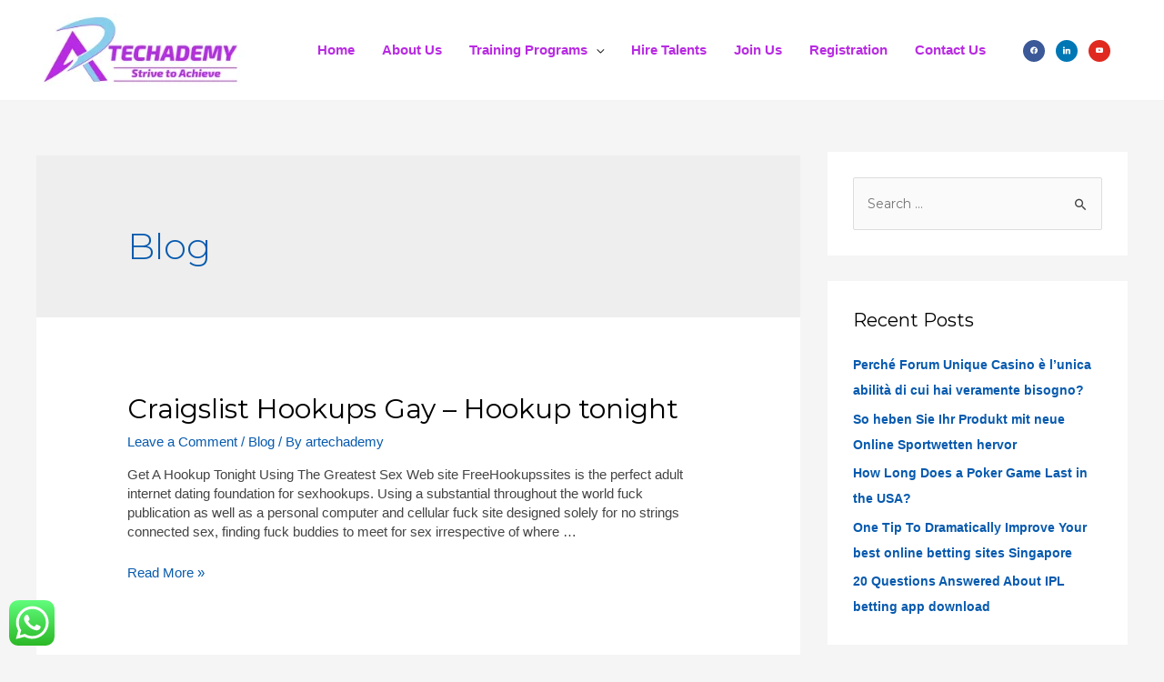

--- FILE ---
content_type: text/css
request_url: https://artechademy.com/wp-content/uploads/elementor/css/post-293.css?ver=1737094889
body_size: 1476
content:
.elementor-293 .elementor-element.elementor-element-132aa59:not(.elementor-motion-effects-element-type-background), .elementor-293 .elementor-element.elementor-element-132aa59 > .elementor-motion-effects-container > .elementor-motion-effects-layer{background-image:url("http://artechademy.com/wp-content/uploads/2020/11/cad-1.jpg");background-size:100% auto;}.elementor-293 .elementor-element.elementor-element-132aa59 > .elementor-background-overlay{background-color:#6F028A;opacity:0.76;transition:background 0.3s, border-radius 0.3s, opacity 0.3s;}.elementor-293 .elementor-element.elementor-element-132aa59{transition:background 0.3s, border 0.3s, border-radius 0.3s, box-shadow 0.3s;padding:60px 0px 60px 0px;}.elementor-293 .elementor-element.elementor-element-de20e03 > .elementor-column-wrap > .elementor-widget-wrap > .elementor-widget:not(.elementor-widget__width-auto):not(.elementor-widget__width-initial):not(:last-child):not(.elementor-absolute){margin-bottom:10px;}.elementor-293 .elementor-element.elementor-element-de20e03 > .elementor-element-populated{margin:0% 30% 0% 0%;--e-column-margin-right:30%;--e-column-margin-left:0%;}.elementor-293 .elementor-element.elementor-element-de20e03 > .elementor-element-populated > .elementor-widget-wrap{padding:0px 0px 0px 0px;}.elementor-293 .elementor-element.elementor-element-177464c .hfe-site-logo-container, .elementor-293 .elementor-element.elementor-element-177464c .hfe-caption-width figcaption{text-align:left;}.elementor-293 .elementor-element.elementor-element-177464c .hfe-site-logo .hfe-site-logo-container img{width:150px;}.elementor-293 .elementor-element.elementor-element-177464c .hfe-site-logo-container .hfe-site-logo-img{border-style:none;}.elementor-293 .elementor-element.elementor-element-177464c .widget-image-caption{margin-top:0px;margin-bottom:0px;}.elementor-293 .elementor-element.elementor-element-177464c{width:auto;max-width:auto;}.elementor-293 .elementor-element.elementor-element-82016eb{--spacer-size:18px;}.elementor-293 .elementor-element.elementor-element-6a80f7a{color:#FFFFFF;}.elementor-293 .elementor-element.elementor-element-8f430cf .elementor-button{font-size:13px;line-height:0.9em;letter-spacing:1.1px;fill:#0A0404;color:#0A0404;background-color:#75E3FA;}.elementor-293 .elementor-element.elementor-element-c3a5c8a .elementor-heading-title{line-height:0.1em;text-shadow:0px 0px 10px rgba(0,0,0,0.3);}.elementor-293 .elementor-element.elementor-element-c3a5c8a > .elementor-widget-container{margin:20px 0px 0px 0px;}.elementor-293 .elementor-element.elementor-element-2f3beba{--grid-template-columns:repeat(4, auto);--icon-size:17px;--grid-column-gap:25px;}.elementor-293 .elementor-element.elementor-element-2f3beba .elementor-widget-container{text-align:left;}.elementor-293 .elementor-element.elementor-element-2f3beba .elementor-social-icon{background-color:#02010100;--icon-padding:0em;}.elementor-293 .elementor-element.elementor-element-2f3beba .elementor-social-icon i{color:#000000;}.elementor-293 .elementor-element.elementor-element-2f3beba .elementor-social-icon svg{fill:#000000;}.elementor-293 .elementor-element.elementor-element-2f3beba .elementor-social-icon:hover i{color:#FFAB5E;}.elementor-293 .elementor-element.elementor-element-2f3beba .elementor-social-icon:hover svg{fill:#FFAB5E;}.elementor-293 .elementor-element.elementor-element-2f3beba > .elementor-widget-container{margin:0px 0px 0px 0px;}.elementor-293 .elementor-element.elementor-element-6f560f4 > .elementor-column-wrap > .elementor-widget-wrap > .elementor-widget:not(.elementor-widget__width-auto):not(.elementor-widget__width-initial):not(:last-child):not(.elementor-absolute){margin-bottom:5px;}.elementor-293 .elementor-element.elementor-element-6f560f4 > .elementor-element-populated > .elementor-widget-wrap{padding:0px 0px 0px 0px;}.elementor-293 .elementor-element.elementor-element-43c96437 .elementor-heading-title{color:#FCFAFA;font-weight:600;}.elementor-293 .elementor-element.elementor-element-7eb0496e{--divider-border-style:parallelogram;--divider-color:#FFAB5E;--divider-pattern-height:6px;--divider-pattern-size:20px;}.elementor-293 .elementor-element.elementor-element-7eb0496e .elementor-divider-separator{width:80px;margin:0 auto;margin-left:0;}.elementor-293 .elementor-element.elementor-element-7eb0496e .elementor-divider{text-align:left;padding-top:5px;padding-bottom:5px;}.elementor-293 .elementor-element.elementor-element-7eb0496e > .elementor-widget-container{margin:10px 0px 10px 0px;padding:0px 0px 0px 0px;}.elementor-293 .elementor-element.elementor-element-3da031f .elementor-icon-list-items:not(.elementor-inline-items) .elementor-icon-list-item:not(:last-child){padding-bottom:calc(5px/2);}.elementor-293 .elementor-element.elementor-element-3da031f .elementor-icon-list-items:not(.elementor-inline-items) .elementor-icon-list-item:not(:first-child){margin-top:calc(5px/2);}.elementor-293 .elementor-element.elementor-element-3da031f .elementor-icon-list-items.elementor-inline-items .elementor-icon-list-item{margin-right:calc(5px/2);margin-left:calc(5px/2);}.elementor-293 .elementor-element.elementor-element-3da031f .elementor-icon-list-items.elementor-inline-items{margin-right:calc(-5px/2);margin-left:calc(-5px/2);}body.rtl .elementor-293 .elementor-element.elementor-element-3da031f .elementor-icon-list-items.elementor-inline-items .elementor-icon-list-item:after{left:calc(-5px/2);}body:not(.rtl) .elementor-293 .elementor-element.elementor-element-3da031f .elementor-icon-list-items.elementor-inline-items .elementor-icon-list-item:after{right:calc(-5px/2);}.elementor-293 .elementor-element.elementor-element-3da031f{--e-icon-list-icon-size:14px;}.elementor-293 .elementor-element.elementor-element-3da031f .elementor-icon-list-text{color:#F6F2F2;}.elementor-293 .elementor-element.elementor-element-5dfa010{text-align:justify;}.elementor-293 .elementor-element.elementor-element-5dfa010 .elementor-heading-title{color:#F3F2F2;font-weight:500;line-height:3em;}.elementor-293 .elementor-element.elementor-element-5dfa010 > .elementor-widget-container{margin:20px 0px 0px 0px;}.elementor-293 .elementor-element.elementor-element-3bd9ae7 .gallery-item .gallery-caption{text-align:center;}.elementor-293 .elementor-element.elementor-element-174dc9e > .elementor-column-wrap > .elementor-widget-wrap > .elementor-widget:not(.elementor-widget__width-auto):not(.elementor-widget__width-initial):not(:last-child):not(.elementor-absolute){margin-bottom:5px;}.elementor-293 .elementor-element.elementor-element-174dc9e > .elementor-element-populated > .elementor-widget-wrap{padding:0px 0px 0px 0px;}.elementor-293 .elementor-element.elementor-element-2f0417b .elementor-heading-title{color:#FBFBFB;font-weight:600;}.elementor-293 .elementor-element.elementor-element-3764fe1{--divider-border-style:parallelogram;--divider-color:#FFAB5E;--divider-pattern-height:6px;--divider-pattern-size:20px;}.elementor-293 .elementor-element.elementor-element-3764fe1 .elementor-divider-separator{width:80px;margin:0 auto;margin-left:0;}.elementor-293 .elementor-element.elementor-element-3764fe1 .elementor-divider{text-align:left;padding-top:5px;padding-bottom:5px;}.elementor-293 .elementor-element.elementor-element-3764fe1 > .elementor-widget-container{margin:10px 0px 10px 0px;padding:0px 0px 0px 0px;}.elementor-293 .elementor-element.elementor-element-665fcef .elementor-icon-list-items:not(.elementor-inline-items) .elementor-icon-list-item:not(:last-child){padding-bottom:calc(5px/2);}.elementor-293 .elementor-element.elementor-element-665fcef .elementor-icon-list-items:not(.elementor-inline-items) .elementor-icon-list-item:not(:first-child){margin-top:calc(5px/2);}.elementor-293 .elementor-element.elementor-element-665fcef .elementor-icon-list-items.elementor-inline-items .elementor-icon-list-item{margin-right:calc(5px/2);margin-left:calc(5px/2);}.elementor-293 .elementor-element.elementor-element-665fcef .elementor-icon-list-items.elementor-inline-items{margin-right:calc(-5px/2);margin-left:calc(-5px/2);}body.rtl .elementor-293 .elementor-element.elementor-element-665fcef .elementor-icon-list-items.elementor-inline-items .elementor-icon-list-item:after{left:calc(-5px/2);}body:not(.rtl) .elementor-293 .elementor-element.elementor-element-665fcef .elementor-icon-list-items.elementor-inline-items .elementor-icon-list-item:after{right:calc(-5px/2);}.elementor-293 .elementor-element.elementor-element-665fcef{--e-icon-list-icon-size:14px;}.elementor-293 .elementor-element.elementor-element-665fcef .elementor-icon-list-text{color:#F4F0F0;}.elementor-293 .elementor-element.elementor-element-5d85ddd > .elementor-column-wrap > .elementor-widget-wrap > .elementor-widget:not(.elementor-widget__width-auto):not(.elementor-widget__width-initial):not(:last-child):not(.elementor-absolute){margin-bottom:5px;}.elementor-293 .elementor-element.elementor-element-5d85ddd > .elementor-element-populated > .elementor-widget-wrap{padding:0px 0px 0px 0px;}.elementor-293 .elementor-element.elementor-element-7c23f991 .elementor-heading-title{color:#FDFBFB;font-weight:600;}.elementor-293 .elementor-element.elementor-element-630ab9fd{--divider-border-style:parallelogram;--divider-color:#FFAB5E;--divider-pattern-height:6px;--divider-pattern-size:20px;}.elementor-293 .elementor-element.elementor-element-630ab9fd .elementor-divider-separator{width:80px;margin:0 auto;margin-left:0;}.elementor-293 .elementor-element.elementor-element-630ab9fd .elementor-divider{text-align:left;padding-top:5px;padding-bottom:5px;}.elementor-293 .elementor-element.elementor-element-630ab9fd > .elementor-widget-container{margin:10px 0px 10px 0px;padding:0px 0px 0px 0px;}.elementor-293 .elementor-element.elementor-element-68b1bbed .elementor-heading-title{color:#FCF9F9;}.elementor-293 .elementor-element.elementor-element-46e499e4{color:#FDFBFB;line-height:1.3em;}.elementor-293 .elementor-element.elementor-element-551a9423 .elementor-heading-title{color:#FDFBFB;line-height:1em;}.elementor-293 .elementor-element.elementor-element-5ddd0423{color:#F8F6F6;line-height:0.5em;}.elementor-293 .elementor-element.elementor-element-195a2c2 .elementor-heading-title{color:#FDFBFB;line-height:1.7em;}.elementor-293 .elementor-element.elementor-element-cc861a2{color:#F8F6F6;line-height:1em;letter-spacing:-0.2px;}.elementor-293 .elementor-element.elementor-element-6552cad5 .elementor-heading-title{color:#F9F9F9;line-height:1.7em;}.elementor-293 .elementor-element.elementor-element-525fc7c5{color:#F9F8F8;line-height:1px;}.elementor-293 .elementor-element.elementor-element-c2bd59d > .elementor-container > .elementor-row > .elementor-column > .elementor-column-wrap > .elementor-widget-wrap{align-content:center;align-items:center;}.elementor-293 .elementor-element.elementor-element-c2bd59d{border-style:solid;border-width:1px 0px 0px 0px;border-color:#DEDEDE;transition:background 0.3s, border 0.3s, border-radius 0.3s, box-shadow 0.3s;padding:20px 0px 20px 0px;}.elementor-293 .elementor-element.elementor-element-c2bd59d > .elementor-background-overlay{transition:background 0.3s, border-radius 0.3s, opacity 0.3s;}.elementor-293 .elementor-element.elementor-element-249df65 .hfe-copyright-wrapper, .elementor-293 .elementor-element.elementor-element-249df65 .hfe-copyright-wrapper a{font-size:13px;text-transform:uppercase;}.elementor-293 .elementor-element.elementor-element-74b8894 .hfe-copyright-wrapper{text-align:right;}.elementor-293 .elementor-element.elementor-element-74b8894 .hfe-copyright-wrapper, .elementor-293 .elementor-element.elementor-element-74b8894 .hfe-copyright-wrapper a{font-size:13px;text-transform:uppercase;}@media(max-width:1024px) and (min-width:768px){.elementor-293 .elementor-element.elementor-element-de20e03{width:100%;}.elementor-293 .elementor-element.elementor-element-6f560f4{width:50%;}.elementor-293 .elementor-element.elementor-element-174dc9e{width:50%;}.elementor-293 .elementor-element.elementor-element-5d85ddd{width:50%;}}@media(max-width:1024px){.elementor-293 .elementor-element.elementor-element-132aa59{padding:50px 50px 50px 50px;}.elementor-293 .elementor-element.elementor-element-de20e03 > .elementor-element-populated{margin:0px 0px 20px 0px;--e-column-margin-right:0px;--e-column-margin-left:0px;}.elementor-293 .elementor-element.elementor-element-de20e03 > .elementor-element-populated > .elementor-widget-wrap{padding:0px 0px 0px 0px;}.elementor-293 .elementor-element.elementor-element-177464c .hfe-site-logo .hfe-site-logo-container img{width:150px;}.elementor-293 .elementor-element.elementor-element-c3a5c8a > .elementor-widget-container{margin:30px 0px 0px 0px;}.elementor-293 .elementor-element.elementor-element-c3a5c8a{width:auto;max-width:auto;}.elementor-293 .elementor-element.elementor-element-2f3beba{--icon-size:15px;--grid-row-gap:0px;width:auto;max-width:auto;}.elementor-293 .elementor-element.elementor-element-2f3beba .elementor-social-icon{--icon-padding:0em;}.elementor-293 .elementor-element.elementor-element-2f3beba > .elementor-widget-container{margin:32px 0px 0px 20px;padding:0px 0px 0px 0px;}.elementor-293 .elementor-element.elementor-element-7eb0496e > .elementor-widget-container{margin:10px 0px 10px 0px;padding:0px 0px 0px 0px;}.elementor-293 .elementor-element.elementor-element-5dfa010 > .elementor-widget-container{margin:30px 0px 0px 0px;}.elementor-293 .elementor-element.elementor-element-5dfa010{width:auto;max-width:auto;}.elementor-293 .elementor-element.elementor-element-3764fe1 > .elementor-widget-container{margin:10px 0px 10px 0px;padding:0px 0px 0px 0px;}.elementor-293 .elementor-element.elementor-element-630ab9fd > .elementor-widget-container{margin:10px 0px 10px 0px;padding:0px 0px 0px 0px;}.elementor-293 .elementor-element.elementor-element-c2bd59d{padding:12px 50px 12px 50px;}.elementor-293 .elementor-element.elementor-element-74b8894 .hfe-copyright-wrapper{text-align:left;}}@media(max-width:767px){.elementor-293 .elementor-element.elementor-element-132aa59{padding:50px 30px 50px 30px;}.elementor-293 .elementor-element.elementor-element-177464c .hfe-site-logo .hfe-site-logo-container img{width:150px;}.elementor-293 .elementor-element.elementor-element-7eb0496e > .elementor-widget-container{margin:10px 0px 10px 0px;padding:0px 0px 0px 0px;}.elementor-293 .elementor-element.elementor-element-3764fe1 > .elementor-widget-container{margin:10px 0px 10px 0px;padding:0px 0px 0px 0px;}.elementor-293 .elementor-element.elementor-element-5d85ddd > .elementor-element-populated{margin:50px 0px 0px 0px;--e-column-margin-right:0px;--e-column-margin-left:0px;}.elementor-293 .elementor-element.elementor-element-630ab9fd > .elementor-widget-container{margin:10px 0px 10px 0px;padding:0px 0px 0px 0px;}.elementor-293 .elementor-element.elementor-element-c2bd59d{margin-top:0px;margin-bottom:30px;padding:20px 30px 20px 30px;}.elementor-293 .elementor-element.elementor-element-249df65 .hfe-copyright-wrapper{text-align:center;}.elementor-293 .elementor-element.elementor-element-74b8894 .hfe-copyright-wrapper{text-align:center;}}